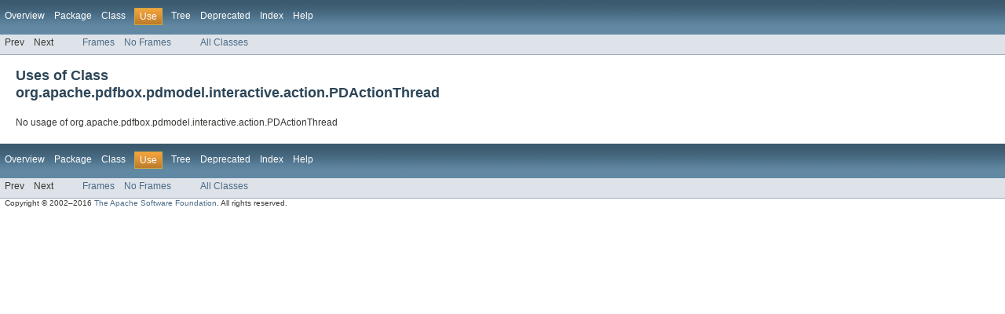

--- FILE ---
content_type: text/html
request_url: https://pdfbox.apache.org/docs/2.0.2/javadocs/org/apache/pdfbox/pdmodel/interactive/action/class-use/PDActionThread.html
body_size: 689
content:
<!DOCTYPE HTML PUBLIC "-//W3C//DTD HTML 4.01 Transitional//EN" "http://www.w3.org/TR/html4/loose.dtd">
<!-- NewPage -->
<html lang="de">
<head>
<meta http-equiv="Content-Type" content="text/html; charset=UTF-8">
<title>Uses of Class org.apache.pdfbox.pdmodel.interactive.action.PDActionThread (PDFBox reactor 2.0.2 API)</title>
<link rel="stylesheet" type="text/css" href="../../../../../../../stylesheet.css" title="Style">
</head>
<body>
<script type="text/javascript"><!--
    if (location.href.indexOf('is-external=true') == -1) {
        parent.document.title="Uses of Class org.apache.pdfbox.pdmodel.interactive.action.PDActionThread (PDFBox reactor 2.0.2 API)";
    }
//-->
</script>
<noscript>
<div>JavaScript is disabled on your browser.</div>
</noscript>
<!-- ========= START OF TOP NAVBAR ======= -->
<div class="topNav"><a name="navbar_top">
<!--   -->
</a><a href="#skip-navbar_top" title="Skip navigation links"></a><a name="navbar_top_firstrow">
<!--   -->
</a>
<ul class="navList" title="Navigation">
<li><a href="../../../../../../../overview-summary.html">Overview</a></li>
<li><a href="../package-summary.html">Package</a></li>
<li><a href="../../../../../../../org/apache/pdfbox/pdmodel/interactive/action/PDActionThread.html" title="class in org.apache.pdfbox.pdmodel.interactive.action">Class</a></li>
<li class="navBarCell1Rev">Use</li>
<li><a href="../package-tree.html">Tree</a></li>
<li><a href="../../../../../../../deprecated-list.html">Deprecated</a></li>
<li><a href="../../../../../../../index-all.html">Index</a></li>
<li><a href="../../../../../../../help-doc.html">Help</a></li>
</ul>
</div>
<div class="subNav">
<ul class="navList">
<li>Prev</li>
<li>Next</li>
</ul>
<ul class="navList">
<li><a href="../../../../../../../index.html?org/apache/pdfbox/pdmodel/interactive/action/class-use/PDActionThread.html" target="_top">Frames</a></li>
<li><a href="PDActionThread.html" target="_top">No Frames</a></li>
</ul>
<ul class="navList" id="allclasses_navbar_top">
<li><a href="../../../../../../../allclasses-noframe.html">All Classes</a></li>
</ul>
<div>
<script type="text/javascript"><!--
  allClassesLink = document.getElementById("allclasses_navbar_top");
  if(window==top) {
    allClassesLink.style.display = "block";
  }
  else {
    allClassesLink.style.display = "none";
  }
  //-->
</script>
</div>
<a name="skip-navbar_top">
<!--   -->
</a></div>
<!-- ========= END OF TOP NAVBAR ========= -->
<div class="header">
<h2 title="Uses of Class org.apache.pdfbox.pdmodel.interactive.action.PDActionThread" class="title">Uses of Class<br>org.apache.pdfbox.pdmodel.interactive.action.PDActionThread</h2>
</div>
<div class="classUseContainer">No usage of org.apache.pdfbox.pdmodel.interactive.action.PDActionThread</div>
<!-- ======= START OF BOTTOM NAVBAR ====== -->
<div class="bottomNav"><a name="navbar_bottom">
<!--   -->
</a><a href="#skip-navbar_bottom" title="Skip navigation links"></a><a name="navbar_bottom_firstrow">
<!--   -->
</a>
<ul class="navList" title="Navigation">
<li><a href="../../../../../../../overview-summary.html">Overview</a></li>
<li><a href="../package-summary.html">Package</a></li>
<li><a href="../../../../../../../org/apache/pdfbox/pdmodel/interactive/action/PDActionThread.html" title="class in org.apache.pdfbox.pdmodel.interactive.action">Class</a></li>
<li class="navBarCell1Rev">Use</li>
<li><a href="../package-tree.html">Tree</a></li>
<li><a href="../../../../../../../deprecated-list.html">Deprecated</a></li>
<li><a href="../../../../../../../index-all.html">Index</a></li>
<li><a href="../../../../../../../help-doc.html">Help</a></li>
</ul>
</div>
<div class="subNav">
<ul class="navList">
<li>Prev</li>
<li>Next</li>
</ul>
<ul class="navList">
<li><a href="../../../../../../../index.html?org/apache/pdfbox/pdmodel/interactive/action/class-use/PDActionThread.html" target="_top">Frames</a></li>
<li><a href="PDActionThread.html" target="_top">No Frames</a></li>
</ul>
<ul class="navList" id="allclasses_navbar_bottom">
<li><a href="../../../../../../../allclasses-noframe.html">All Classes</a></li>
</ul>
<div>
<script type="text/javascript"><!--
  allClassesLink = document.getElementById("allclasses_navbar_bottom");
  if(window==top) {
    allClassesLink.style.display = "block";
  }
  else {
    allClassesLink.style.display = "none";
  }
  //-->
</script>
</div>
<a name="skip-navbar_bottom">
<!--   -->
</a></div>
<!-- ======== END OF BOTTOM NAVBAR ======= -->
<p class="legalCopy"><small>Copyright &#169; 2002&#x2013;2016 <a href="http://pdfbox.apache.org">The Apache Software Foundation</a>. All rights reserved.</small></p>
</body>
</html>
